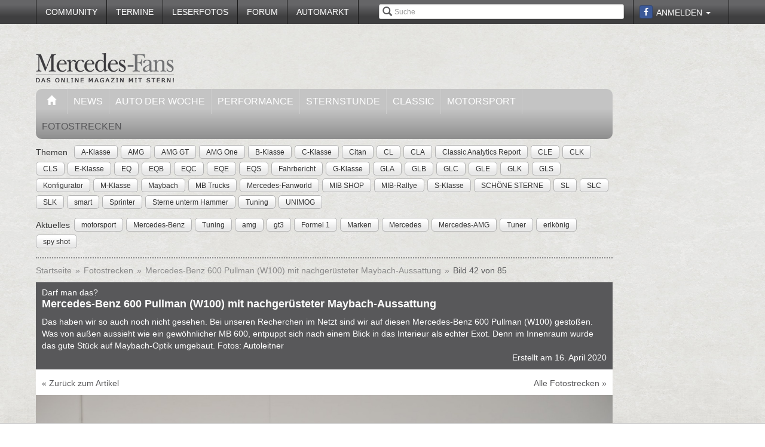

--- FILE ---
content_type: text/html; charset=utf-8
request_url: https://www.mercedes-fans.de/fotostrecke/darf-man-das-mercedes-benz-600-pullman-w100-mit-nachgeruesteter-maybach-aussattung.5794.42.html
body_size: 10202
content:


<!DOCTYPE html>
<head prefix="og: http://ogp.me/ns# fb: http://ogp.me/ns/fb# article: http://ogp.me/ns/article# video: http://ogp.me/ns/video#">
  <meta charset="utf-8">
  <meta http-equiv="X-UA-Compatible" content="IE=edge,chrome=1">
  <meta name="viewport" content="width=device-width, initial-scale=1">
  <meta name="google-site-verification" content="i1Rg1yM9gMYCGMrBmAKKbN1L3vRj1soNRnCgxkvoBEQ" />

  <meta http-equiv="Content-Type" content="text/html; charset=utf-8" />
  <meta name="title" content="Darf man das?: Mercedes-Benz 600 Pullman (W100) mit nachgerüsteter Maybach-Aussattung - Fotostrecke" />
<meta name="description" content="Online Mercedes-Magazin mit Fahrberichten, Tests, Insider-News, Tuning, Klassik, Youngtimern und Community! Optimale Info für Mercedes-Fans" />
<meta name="keywords" content="auto, offroad, suv" />
<meta name="language" content="de" />
<meta name="robots" content="index, follow, noodp" />
  <meta property="og:title" content="Darf man das?: Mercedes-Benz 600 Pullman (W100) mit nachgerüsteter Maybach-Aussattung - Fotostrecke"/>
<meta property="og:type" content="article" />
<meta property="og:description" content="Mercedes-Benz 600 Pullman (W100) mit nachgerüsteter Maybach-Aussattung"/>
<meta property="og:image" content="https://www.mercedes-fans.de/thumbs/gal/46/81/18/i_normal/darf-man-das-mercedes-benz-600-pullman-w100-mit-nachgeruesteter-maybach-aussattung-188146.jpg"/>
<meta property="og:url" content="https://www.mercedes-fans.de/fotostrecke/darf-man-das-mercedes-benz-600-pullman-w100-mit-nachgeruesteter-maybach-aussattung.5794.42.html"/>
<meta property="fb:app_id" content="1007098695974137"/>

    <title>
                      Darf man das?: Mercedes-Benz 600 Pullman (W100) mit nachgerüsteter Maybach-Aussattung - Fotostrecke -
            Mercedes-Fans - Das Magazin für Mercedes-Benz-Enthusiasten      </title>

  <link rel="shortcut icon" href="/images/favicon.ico" />

  <link rel="apple-touch-icon" sizes="57x57" href="/images/apple-touch-icon-57x57.png">
  <link rel="apple-touch-icon" sizes="60x60" href="/images/apple-touch-icon-60x60.png">
  <link rel="apple-touch-icon" sizes="72x72" href="/images/apple-touch-icon-72x72.png">
  <link rel="apple-touch-icon" sizes="76x76" href="/images/apple-touch-icon-76x76.png">
  <link rel="apple-touch-icon" sizes="114x114" href="/images/apple-touch-icon-114x114.png">
  <link rel="apple-touch-icon" sizes="120x120" href="/images/apple-touch-icon-120x120.png">
  <link rel="apple-touch-icon" sizes="144x144" href="/images/apple-touch-icon-144x144.png">
  <link rel="apple-touch-icon" sizes="152x152" href="/images/apple-touch-icon-152x152.png">
  <link rel="apple-touch-icon" sizes="180x180" href="/images/apple-touch-icon-180x180.png">
  <link rel="icon" type="image/png" href="/images/favicon-32x32.png" sizes="32x32">
  <link rel="icon" type="image/png" href="/images/android-chrome-192x192.png" sizes="192x192">
  <link rel="icon" type="image/png" href="/images/favicon-96x96.png" sizes="96x96">
  <link rel="icon" type="image/png" href="/images/favicon-16x16.png" sizes="16x16">
  <link rel="manifest" href="/images/manifest.json">
  <meta name="msapplication-TileColor" content="#da532c">
  <meta name="msapplication-TileImage" content="/images/mstile-144x144.png">
  <meta name="theme-color" content="#ffffff">

  <link rel="stylesheet" type="text/css" media="screen" href="/bdEmagsFrontendPlugin/css/jquery-ui.css" />
<link rel="stylesheet" type="text/css" media="screen" href="/css/nivo-slider/themes/default/default.css" />
<link rel="stylesheet" type="text/css" media="screen" href="/css/nivo-slider/nivo-slider.css" />
<link rel="stylesheet" type="text/css" media="screen" href="/css/nivo-slider/nivo-style.css" />
<link rel="stylesheet" type="text/css" media="screen" href="/bdEmagsFrontendPlugin/css/dropzonejs/basic.css" />
<link rel="stylesheet" type="text/css" media="screen" href="/bdEmagsFrontendPlugin/css/dropzonejs/dropzone.css" />
<link rel="stylesheet" type="text/css" media="screen" href="/bdEmagsFrontendPlugin/css/calendar.css" />
<link rel="stylesheet" type="text/css" media="screen" href="/bdEmagsFrontendPlugin/css/bootstrap.css" />
<link rel="stylesheet" type="text/css" media="screen" href="/bdEmagsFrontendPlugin/css/bootstrap-lightbox-0.5/build/bootstrap-lightbox.css" />
<link rel="stylesheet" type="text/css" media="screen" href="/sfSocialButtonsPlugin/css/bootstrap-social.css" />
<link rel="stylesheet" type="text/css" media="screen" href="/bdEmagsFrontendPlugin/css/font-awesome.min.css" />
<link rel="stylesheet" type="text/css" media="screen" href="/css/style.css?0026" />
  <script type="text/javascript" src="/bdEmagsFrontendPlugin/js/jquery-1.8.3.min.js"></script>
<script type="text/javascript" src="/bdEmagsFrontendPlugin/js/jquery-ui-1.10.1.js"></script>
<script type="text/javascript" src="/bdEmagsFrontendPlugin/js/bootstrap.js"></script>
<script type="text/javascript" src="/bdEmagsFrontendPlugin/js/bootstrap-lightbox-0.5/build/bootstrap-lightbox.js"></script>
<script type="text/javascript" src="/bdEmagsFrontendPlugin/js/bootstrap/bootstrap.js"></script>
<script type="text/javascript" src="/bdEmagsFrontendPlugin/js/bootstrap/dropdown.js"></script>
<script type="text/javascript" src="/bdEmagsFrontendPlugin/js/bootstrap/modal.js"></script>
<script type="text/javascript" src="/bdEmagsFrontendPlugin/js/modernizr.js"></script>
<script type="text/javascript" src="/bdEmagsFrontendPlugin/js/main.js?0007"></script>
<script type="text/javascript" src="https://www.google.com/recaptcha/api.js"></script>

  
        <script type="text/javascript" src="https://tags.refinery89.com/mercedesfansde.js" async></script>
  
      <script type="text/javascript">
        window._taboola = window._taboola || [];
        _taboola.push({article:'auto'});
        !function (e, f, u, i) {
            if (!document.getElementById(i)){
                e.async = 1;
                e.src = u;
                e.id [4] = i;
                f.parentNode.insertBefore(e, f);
            }
        }(document.createElement('script'),
            document.getElementsByTagName('script')[0],
            '//cdn.taboola.com/libtrc/mercedesfans/loader.js',
            'tb_loader_script');
        if(window.performance && typeof window.performance.mark == 'function')
        {window.performance.mark('tbl_ic');}
    </script>
  
  <script src="https://cloud.ccm19.de/app.js?apiKey=dda9b7e890168e8ade089dcfa3a0259a2753af5e32a8761a&domain=6582fafab320ebf0dd025172" referrerpolicy="origin"></script>
</head>

<body data-spy="scroll" data-target="#nav-scrollspy">
<div class="relative">
  <div class="container relative visible-lg">
    <div class="ad sky">
  <script>//<![CDATA[
    var zone = "sky";

    switch (true) {
      case (zone == 'sky' && windowWidth <= 1200): break;
      case (zone == 'sky_exclusive' && windowWidth <= 1200): break;
      case (zone == 'leaderboard' && windowWidth <= 1200): break;
      case (zone == 'fullsize_m' && windowWidth > 1200): break;

      default:
        var m3_u = 'https://ads.e-mags-media.de/www/delivery/ajs.php';
        var m3_r = Math.floor(Math.random() * 99999999999);

        if (!document.MAX_used) document.MAX_used = ',';
        document.write("<scr" + "ipt type='text/javascript' src='" + m3_u);
        document.write("?zoneid=300102");
        document.write('&amp;cb=' + m3_r);
        if (document.MAX_used != ',') document.write("&amp;exclude=" + document.MAX_used);
        document.write("&amp;loc=" + escape(window.location));
        if (document.referrer) document.write("&amp;referer=" + escape(document.referrer));
        if (document.context) document.write("&context=" + escape(document.context));
        if (document.mmm_fo) document.write("&amp;mmm_fo=1");
        document.write("'><\/scr" + "ipt>");
    }
    //]]>
  </script>
</div>    <div class="ad sky_exclusive">
  <script>//<![CDATA[
    var zone = "sky_exclusive";

    switch (true) {
      case (zone == 'sky' && windowWidth <= 1200): break;
      case (zone == 'sky_exclusive' && windowWidth <= 1200): break;
      case (zone == 'leaderboard' && windowWidth <= 1200): break;
      case (zone == 'fullsize_m' && windowWidth > 1200): break;

      default:
        var m3_u = 'https://ads.e-mags-media.de/www/delivery/ajs.php';
        var m3_r = Math.floor(Math.random() * 99999999999);

        if (!document.MAX_used) document.MAX_used = ',';
        document.write("<scr" + "ipt type='text/javascript' src='" + m3_u);
        document.write("?zoneid=300715");
        document.write('&amp;cb=' + m3_r);
        if (document.MAX_used != ',') document.write("&amp;exclude=" + document.MAX_used);
        document.write("&amp;loc=" + escape(window.location));
        if (document.referrer) document.write("&amp;referer=" + escape(document.referrer));
        if (document.context) document.write("&context=" + escape(document.context));
        if (document.mmm_fo) document.write("&amp;mmm_fo=1");
        document.write("'><\/scr" + "ipt>");
    }
    //]]>
  </script>
</div>  </div>
  <header>
    
<div class="navbar-fixed-top gradient-orange">
  <div class="container">
    <!-- START: Mobile Navigation -->
    <div id="xs-nav" class="visible-xs">
      <div class="navbar-header">
        <div class="pull-left">
          <a href="/"><img id="logo" alt="Crossmax" class="img-responsive" src="/images/www/logo_mobile.png" /></a>        </div>

        <button type="button" class="navbar-toggle" data-toggle="collapse" data-target="#mobile-nav">
          <span class="icon-bar"></span>
          <span class="icon-bar"></span>
          <span class="icon-bar"></span>
        </button>

        <button type="button" class="navbar-toggle" data-toggle="collapse" data-target="#mobile-user">
          <span class="glyphicon glyphicon-user font-color-white"></span>
        </button>
      </div>

      <div class="collapse navbar-collapse" id="mobile-user">
        <div id="xs-user" class="margin-std-bottom">
          <h6><i class="glyphicon glyphicon-user"></i> User</h6>
                      <form id="loginForm" action="/guard/login" method="post">
    <fieldset>
        <div class="form-group">
            <input type="text" class="form-control" id="signin_username" name="signin[username]" placeholder="Username">
        </div>
        <div class="form-group">
            <input type="password" class="form-control" id="signin_password" name="signin[password]" placeholder="Password">
        </div>
        <input type="hidden" id="signin_remember" name="signin[remember]" value="1">
        <button class="btn btn-block black" value="Sign in" type="submit">Login</button>
    </fieldset>
</form>            <a href="https://www.facebook.com/dialog/oauth?client_id=1007098695974137&amp;redirect_uri=https%3A%2F%2Fwww.mercedes-fans.de%2Ffb-connect%2Fsignin&amp;state=922d650bae7a54cb9d89ef8ef57f6d03&amp;sdk=php-sdk-3.2.3&amp;scope=public_profile%2Cemail" class="btn btn-block btn-social btn-facebook">
  <i class="fa fa-facebook"></i> <span class="fb_button_text">Login via Facebook</span>
</a>
                  </div>
      </div>

      <div class="collapse navbar-collapse" id="mobile-nav">
        <div id="xs-links">
          <h6><i class="glyphicon glyphicon-th-list"></i> Navigation</h6>
          <ul class="nav" id="mobile_nav">
              <li ><a href="/">Startseite</a></li>
                  <li ><a href="/magazin/news">News</a></li>
                  <li ><a href="/magazin/auto-der-woche">Auto der Woche</a></li>
                  <li ><a href="/magazin/performance">Performance</a></li>
                  <li ><a href="/magazin/sternstunde">Sternstunde</a></li>
                  <li ><a href="/magazin/classic">Classic</a></li>
                  <li ><a href="/magazin/motorsport">Motorsport</a></li>
                  <li ><a href="/community">Community</a></li>
                  <li ><a href="/termine">Termine</a></li>
                  <li ><a href="/leserfotos">Leserfotos</a></li>
                  <li ><a href="/forum">Forum</a></li>
                  <li ><a href="/automarkt">Automarkt</a></li>
        </ul>
        </div>
        <div id="xs-search">
          <h6><i class="glyphicon glyphicon-search"></i> Suche</h6>
          <form id="search" class="" action="/suche" method="post">
          <input class="form-control input-sm" placeholder="Suche" type="text" name="global_q" value="" id="global_q" />  </form>

<!--<form class="navbar-search pull-right" action="" method="post">
    <input type="text" class="input-small search-query search-query-cust" id="search" placeholder=""  data-provide="typeahead">
</form>-->        </div>
      </div>

    </div>
    <!-- END: Mobile Navigation -->

    <div class="top-navbar hidden-xs row">
      <div class="col-md-12">
        <div id="top-nav-menu" class="nav-col">
          <ul class="nav" id="static_nav">
              <li ><a href="/community">Community</a></li>
                  <li ><a href="/termine">Termine</a></li>
                  <li ><a href="/leserfotos">Leserfotos</a></li>
                  <li ><a href="/forum">Forum</a></li>
                  <li ><a href="/automarkt">Automarkt</a></li>
        </ul>
        </div>

        <div id="top-nav-login" class="nav-col pull-right">
          <ul>
                          <li>
                  <a href="https://www.facebook.com/dialog/oauth?client_id=1007098695974137&amp;redirect_uri=https%3A%2F%2Fwww.mercedes-fans.de%2Ffb-connect%2Fsignin&amp;state=922d650bae7a54cb9d89ef8ef57f6d03&amp;sdk=php-sdk-3.2.3&amp;scope=public_profile%2Cemail" class="btn btn-xs btn-social-icon btn-facebook">
    <i class="fa fa-facebook"></i>
  </a>
              </li>
              <li class="dropdown">
                <a data-toggle="dropdown" href="#">Anmelden <span class="caret"></span></a>
                <ul class="dropdown-menu dropdown-menu-right dropdown login-box">
                  <li>
                    <form id="loginForm" action="/guard/login" method="post">
    <fieldset>
        <div class="form-group">
            <input type="text" class="form-control" id="signin_username" name="signin[username]" placeholder="Username">
        </div>
        <div class="form-group">
            <input type="password" class="form-control" id="signin_password" name="signin[password]" placeholder="Password">
        </div>
        <input type="hidden" id="signin_remember" name="signin[remember]" value="1">
        <button class="btn btn-block black" value="Sign in" type="submit">Login</button>
    </fieldset>
</form>                    <a href="/community">Registrieren</a>                    <a
                      href="/community/forgot_password">Passwort vergessen?</a>
                  </li>
                </ul>
              </li>
                      </ul>
        </div>

        <div id="top-nav-search" class="nav-col pull-right hidden-xs hidden-sm">
          <i class="glyphicon glyphicon-search"></i>
          <form id="search" class="" action="/suche" method="post">
          <input class="form-control input-sm" placeholder="Suche" type="text" name="global_q" value="" id="global_q" />  </form>

<!--<form class="navbar-search pull-right" action="" method="post">
    <input type="text" class="input-small search-query search-query-cust" id="search" placeholder=""  data-provide="typeahead">
</form>-->        </div>

        <div id="partner-ad" class="pull-right hidden-xs hidden-sm">
                  </div>

      </div>
    </div>
  </div>
</div>

<div class="container">
  <div class="row margin-to-topnav margin-std">
    <div class="col-md-12 col-lg-10">
      <div class="row">
        <div id="col-logo">
          <a href="/"><img id="logo" alt="Crossmax" class="hidden-xs img-responsive" src="/images/www/logo.png" /></a>        </div>
        <div id="header-ad-leader" class="pull-right visible-lg margin-std-top">
          <div class="ad leaderboard">
  <script>//<![CDATA[
    var zone = "leaderboard";

    switch (true) {
      case (zone == 'sky' && windowWidth <= 1200): break;
      case (zone == 'sky_exclusive' && windowWidth <= 1200): break;
      case (zone == 'leaderboard' && windowWidth <= 1200): break;
      case (zone == 'fullsize_m' && windowWidth > 1200): break;

      default:
        var m3_u = 'https://ads.e-mags-media.de/www/delivery/ajs.php';
        var m3_r = Math.floor(Math.random() * 99999999999);

        if (!document.MAX_used) document.MAX_used = ',';
        document.write("<scr" + "ipt type='text/javascript' src='" + m3_u);
        document.write("?zoneid=300113");
        document.write('&amp;cb=' + m3_r);
        if (document.MAX_used != ',') document.write("&amp;exclude=" + document.MAX_used);
        document.write("&amp;loc=" + escape(window.location));
        if (document.referrer) document.write("&amp;referer=" + escape(document.referrer));
        if (document.context) document.write("&context=" + escape(document.context));
        if (document.mmm_fo) document.write("&amp;mmm_fo=1");
        document.write("'><\/scr" + "ipt>");
    }
    //]]>
  </script>
</div>        </div>
        <div class="pull-right hidden-lg margin-std-top">
          <div class="ad fullsize_m">
  <script>//<![CDATA[
    var zone = "fullsize_m";

    switch (true) {
      case (zone == 'sky' && windowWidth <= 1200): break;
      case (zone == 'sky_exclusive' && windowWidth <= 1200): break;
      case (zone == 'leaderboard' && windowWidth <= 1200): break;
      case (zone == 'fullsize_m' && windowWidth > 1200): break;

      default:
        var m3_u = 'https://ads.e-mags-media.de/www/delivery/ajs.php';
        var m3_r = Math.floor(Math.random() * 99999999999);

        if (!document.MAX_used) document.MAX_used = ',';
        document.write("<scr" + "ipt type='text/javascript' src='" + m3_u);
        document.write("?zoneid=300105");
        document.write('&amp;cb=' + m3_r);
        if (document.MAX_used != ',') document.write("&amp;exclude=" + document.MAX_used);
        document.write("&amp;loc=" + escape(window.location));
        if (document.referrer) document.write("&amp;referer=" + escape(document.referrer));
        if (document.context) document.write("&context=" + escape(document.context));
        if (document.mmm_fo) document.write("&amp;mmm_fo=1");
        document.write("'><\/scr" + "ipt>");
    }
    //]]>
  </script>
</div>        </div>
      </div>

      <div class="row margin-std hidden-xs">
        <div class="mainbar col-md-12">
          <ul class="nav" id="main_nav">
              <li ><a href="/"><i class="glyphicon glyphicon-home"></i></a></li>
                  <li ><a href="/magazin/news">News</a></li>
                  <li ><a href="/magazin/auto-der-woche">Auto der Woche</a></li>
                  <li ><a href="/magazin/performance">Performance</a></li>
                  <li ><a href="/magazin/sternstunde">Sternstunde</a></li>
                  <li ><a href="/magazin/classic">Classic</a></li>
                  <li ><a href="/magazin/motorsport">Motorsport</a></li>
                  <li class='active'><a href="/fotostrecken">Fotostrecken</a></li>
        </ul>
        </div>
      </div>
      <div class="row margin-std-top hidden-xs tag-bar">
        <div class="col-md-12">
          <div>
    <span class="tag-lable">Themen</span>
    <ul class="tag-list">
                                                    <li class="tag-button"><a href="/thema/A-Klasse" class="btn btn-mini tag">A-Klasse</a></li>
                                            <li class="tag-button"><a href="/thema/AMG" class="btn btn-mini tag">AMG</a></li>
                                            <li class="tag-button"><a href="/thema/AMG+GT" class="btn btn-mini tag">AMG GT</a></li>
                                            <li class="tag-button"><a href="/thema/AMG+One" class="btn btn-mini tag">AMG One</a></li>
                                            <li class="tag-button"><a href="/thema/B-Klasse" class="btn btn-mini tag">B-Klasse</a></li>
                                                    <li class="tag-button visible-md visible-lg"><a href="/thema/C-Klasse" class="btn btn-mini tag">C-Klasse</a></li>
                                            <li class="tag-button visible-md visible-lg"><a href="/thema/Citan" class="btn btn-mini tag">Citan</a></li>
                                            <li class="tag-button visible-md visible-lg"><a href="/thema/CL" class="btn btn-mini tag">CL</a></li>
                                            <li class="tag-button visible-md visible-lg"><a href="/thema/CLA" class="btn btn-mini tag">CLA</a></li>
                                            <li class="tag-button visible-md visible-lg"><a href="/thema/Classic+Analytics+Report" class="btn btn-mini tag">Classic Analytics Report</a></li>
                                            <li class="tag-button visible-md visible-lg"><a href="/thema/CLE" class="btn btn-mini tag">CLE</a></li>
                                            <li class="tag-button visible-md visible-lg"><a href="/thema/CLK" class="btn btn-mini tag">CLK</a></li>
                                            <li class="tag-button visible-md visible-lg"><a href="/thema/CLS" class="btn btn-mini tag">CLS</a></li>
                                            <li class="tag-button visible-md visible-lg"><a href="/thema/E-Klasse" class="btn btn-mini tag">E-Klasse</a></li>
                                            <li class="tag-button visible-md visible-lg"><a href="/thema/EQ" class="btn btn-mini tag">EQ</a></li>
                                            <li class="tag-button visible-md visible-lg"><a href="/thema/EQB" class="btn btn-mini tag">EQB</a></li>
                                            <li class="tag-button visible-md visible-lg"><a href="/thema/EQC" class="btn btn-mini tag">EQC</a></li>
                                            <li class="tag-button visible-md visible-lg"><a href="/thema/EQE" class="btn btn-mini tag">EQE</a></li>
                                            <li class="tag-button visible-md visible-lg"><a href="/thema/EQS" class="btn btn-mini tag">EQS</a></li>
                                            <li class="tag-button visible-md visible-lg"><a href="/thema/Fahrbericht" class="btn btn-mini tag">Fahrbericht</a></li>
                                            <li class="tag-button visible-md visible-lg"><a href="/thema/G-Klasse" class="btn btn-mini tag">G-Klasse</a></li>
                                            <li class="tag-button visible-md visible-lg"><a href="/thema/GLA" class="btn btn-mini tag">GLA</a></li>
                                            <li class="tag-button visible-md visible-lg"><a href="/thema/GLB" class="btn btn-mini tag">GLB</a></li>
                                            <li class="tag-button visible-md visible-lg"><a href="/thema/GLC" class="btn btn-mini tag">GLC</a></li>
                                            <li class="tag-button visible-md visible-lg"><a href="/thema/GLE" class="btn btn-mini tag">GLE</a></li>
                                            <li class="tag-button visible-md visible-lg"><a href="/thema/GLK" class="btn btn-mini tag">GLK</a></li>
                                            <li class="tag-button visible-md visible-lg"><a href="/thema/GLS" class="btn btn-mini tag">GLS</a></li>
                                            <li class="tag-button visible-md visible-lg"><a href="/thema/Konfigurator" class="btn btn-mini tag">Konfigurator</a></li>
                                            <li class="tag-button visible-md visible-lg"><a href="/thema/M-Klasse" class="btn btn-mini tag">M-Klasse</a></li>
                                            <li class="tag-button visible-md visible-lg"><a href="/thema/Maybach" class="btn btn-mini tag">Maybach</a></li>
                                            <li class="tag-button visible-md visible-lg"><a href="/thema/MB+Trucks" class="btn btn-mini tag">MB Trucks</a></li>
                                            <li class="tag-button visible-md visible-lg"><a href="/thema/Mercedes-Fanworld" class="btn btn-mini tag">Mercedes-Fanworld</a></li>
                                            <li class="tag-button visible-md visible-lg"><a href="/thema/MIB+SHOP" class="btn btn-mini tag">MIB SHOP</a></li>
                                            <li class="tag-button visible-md visible-lg"><a href="/thema/MIB-Rallye" class="btn btn-mini tag">MIB-Rallye</a></li>
                                            <li class="tag-button visible-md visible-lg"><a href="/thema/S-Klasse" class="btn btn-mini tag">S-Klasse</a></li>
                                            <li class="tag-button visible-md visible-lg"><a href="/thema/SCH%C3%96NE+STERNE" class="btn btn-mini tag">SCHÖNE STERNE</a></li>
                                            <li class="tag-button visible-md visible-lg"><a href="/thema/SL" class="btn btn-mini tag">SL</a></li>
                                            <li class="tag-button visible-md visible-lg"><a href="/thema/SLC" class="btn btn-mini tag">SLC</a></li>
                                            <li class="tag-button visible-md visible-lg"><a href="/thema/SLK" class="btn btn-mini tag">SLK</a></li>
                                            <li class="tag-button visible-md visible-lg"><a href="/thema/smart" class="btn btn-mini tag">smart</a></li>
                                            <li class="tag-button visible-md visible-lg"><a href="/thema/Sprinter" class="btn btn-mini tag">Sprinter</a></li>
                                            <li class="tag-button visible-md visible-lg"><a href="/thema/Sterne+unterm+Hammer" class="btn btn-mini tag">Sterne unterm Hammer</a></li>
                                            <li class="tag-button visible-md visible-lg"><a href="/thema/Tuning" class="btn btn-mini tag">Tuning</a></li>
                                            <li class="tag-button visible-md visible-lg"><a href="/thema/UNIMOG" class="btn btn-mini tag">UNIMOG</a></li>
                        </ul>
</div>        </div>
        <div class="col-md-12 margin-std">
          <div class="span12">
    <span class="tag-lable">Aktuelles</span>
    <ul class="tag-list">
                                <li class="tag-button"><a href="/thema/motorsport" class="btn btn-mini tag">motorsport</a></li>
                                            <li class="tag-button"><a href="/thema/Mercedes-Benz" class="btn btn-mini tag">Mercedes-Benz</a></li>
                                            <li class="tag-button"><a href="/thema/Tuning" class="btn btn-mini tag">Tuning</a></li>
                                            <li class="tag-button"><a href="/thema/amg" class="btn btn-mini tag">amg</a></li>
                                            <li class="tag-button"><a href="/thema/gt3" class="btn btn-mini tag">gt3</a></li>
                                            <li class="tag-button"><a href="/thema/Formel+1" class="btn btn-mini tag">Formel 1</a></li>
                                            <li class="tag-button"><a href="/thema/Marken" class="btn btn-mini tag">Marken</a></li>
                                                    <li class="tag-button visible-desktop"><a href="/thema/Mercedes" class="btn btn-mini tag">Mercedes</a></li>
                                            <li class="tag-button visible-desktop"><a href="/thema/Mercedes-AMG" class="btn btn-mini tag">Mercedes-AMG</a></li>
                                            <li class="tag-button visible-desktop"><a href="/thema/Tuner" class="btn btn-mini tag">Tuner</a></li>
                                            <li class="tag-button visible-desktop"><a href="/thema/erlk%C3%B6nig" class="btn btn-mini tag">erlkönig</a></li>
                                            <li class="tag-button visible-desktop"><a href="/thema/spy+shot" class="btn btn-mini tag">spy shot</a></li>
                        </ul>
</div>          <!--Limit for shown tag defined in app.yml-->
        </div>
        <div class="col-md-12 hidden-xs">
          <div class="divider"></div>
        </div>
      </div>
    </div>
  </div>
</div>  </header>

  <main class="container">
    <div class="row">
      <div class="col-md-12 col-lg-10 com-bar">
        <ol class="breadcrumb margin-std-bottom hidden-xs">
    <!--<li class="breadcrumb-desc">Sie befinden sich hier:</li>-->
    
      <li>
  
      <a href="/">Startseite</a>    </li>

      <li>
  
      <a href="/fotostrecken">Fotostrecken</a>    </li>

      <li>
  
      <a href="/fotostrecke/darf-man-das-mercedes-benz-600-pullman-w100-mit-nachgeruesteter-maybach-aussattung.5794.1.html">Mercedes-Benz 600 Pullman (W100) mit nachgerüsteter Maybach-Aussattung</a>    </li>

      <li class="active">
  
      Bild 42 von 85    </li>
</ol>
        
        
<div class="image-galerie-detail">
  <div class="row">
    <div class="col-sm-12">
      <header class="clearfix">
        <div class="pull-right margin-std-bottom"><!-- Go to www.addthis.com/dashboard to customize your tools -->
<div class="addthis_toolbox addthis_default_style addthis_32x32_style">
  <a class="addthis_counter_facebook"></a>
  <a class="addthis_button_twitter"></a>
  <a class="addthis_button_google_plusone_share"></a>
  <a class="addthis_button_compact"></a>
</div></div>
        <h3>Darf man das?</h3>
        <h4>Mercedes-Benz 600 Pullman (W100) mit nachgerüsteter Maybach-Aussattung</h4>
                    <p>Das haben wir so auch noch nicht gesehen. Bei unseren Recherchen im Netzt sind wir auf diesen Mercedes-Benz 600 Pullman (W100) gestoßen. Was von außen aussieht wie ein gewöhnlicher MB 600, entpuppt sich nach einem Blick in das Interieur als echter Exot. Denn im Innenraum wurde das gute Stück auf Maybach-Optik umgebaut. Fotos: Autoleitner</p>                <div class="visible-xs">
          (Bild 42 von 85)
        </div>

        <div class="text-right">Erstellt am 16. April 2020</div>
      </header>

            <div class="bg-white padding-std">
        <a href="https://www.mercedes-fans.de/magazin/classic/darf-man-das-mercedes-benz-600-pullman-w100-mit-nachgeruesteter-maybach-aussattung.15771">&laquo; Zurück zum Artikel</a>
        <a href="/fotostrecken" class="pull-right hidden-xs">Alle Fotostrecken &raquo;</a>
      </div>
      
    </div>
  </div>


  <div class="row viewer relative">
    <div class="col-xs-12">
      <div class="bg-dark">
        <img class="img-responsive center-block" src="/thumbs/gal/46/81/18/i_full/darf-man-das-mercedes-benz-600-pullman-w100-mit-nachgeruesteter-maybach-aussattung-188146.jpg"/>

        <a href="/fotostrecke/darf-man-das-mercedes-benz-600-pullman-w100-mit-nachgeruesteter-maybach-aussattung.5794.41.html" class="control left">
          <span class="glyphicon glyphicon-chevron-left"></span>
        </a>
        <a href="/fotostrecke/darf-man-das-mercedes-benz-600-pullman-w100-mit-nachgeruesteter-maybach-aussattung.5794.43.html" class="control right">
          <span class="glyphicon glyphicon-chevron-right"></span>
        </a>

              </div>

    </div>
  </div>

  <div class="row">
    <div class="col-xs-12">
      <div id="carousel-image-galerie-detail" class="carousel slide">
        <!-- Wrapper for slides -->
        <div class="carousel-inner">
          
          <div class="item row ">
            <div class="col-xs-1"></div>
                      
            <div class="col-xs-2 preview-thumbnail">
              <h6 class="hidden-xs">#01</h6>
              <a id="image-1" class="" href="/fotostrecke/darf-man-das-mercedes-benz-600-pullman-w100-mit-nachgeruesteter-maybach-aussattung.5794.1.html">
                <img src="/thumbs/gal/72/80/18/i_gallery/darf-man-das-mercedes-benz-600-pullman-w100-mit-nachgeruesteter-maybach-aussattung-188072.jpg" class="img-responsive" alt="" />
              </a>
            </div>

                                
            <div class="col-xs-2 preview-thumbnail">
              <h6 class="hidden-xs">#02</h6>
              <a id="image-2" class="" href="/fotostrecke/darf-man-das-mercedes-benz-600-pullman-w100-mit-nachgeruesteter-maybach-aussattung.5794.2.html">
                <img src="/thumbs/gal/29/81/18/i_gallery/darf-man-das-mercedes-benz-600-pullman-w100-mit-nachgeruesteter-maybach-aussattung-188129.jpg" class="img-responsive" alt="" />
              </a>
            </div>

                                
            <div class="col-xs-2 preview-thumbnail">
              <h6 class="hidden-xs">#03</h6>
              <a id="image-3" class="" href="/fotostrecke/darf-man-das-mercedes-benz-600-pullman-w100-mit-nachgeruesteter-maybach-aussattung.5794.3.html">
                <img src="/thumbs/gal/47/81/18/i_gallery/darf-man-das-mercedes-benz-600-pullman-w100-mit-nachgeruesteter-maybach-aussattung-188147.jpg" class="img-responsive" alt="" />
              </a>
            </div>

                                
            <div class="col-xs-2 preview-thumbnail">
              <h6 class="hidden-xs">#04</h6>
              <a id="image-4" class="" href="/fotostrecke/darf-man-das-mercedes-benz-600-pullman-w100-mit-nachgeruesteter-maybach-aussattung.5794.4.html">
                <img src="/thumbs/gal/99/80/18/i_gallery/darf-man-das-mercedes-benz-600-pullman-w100-mit-nachgeruesteter-maybach-aussattung-188099.jpg" class="img-responsive" alt="" />
              </a>
            </div>

                                
            <div class="col-xs-2 preview-thumbnail">
              <h6 class="hidden-xs">#05</h6>
              <a id="image-5" class="" href="/fotostrecke/darf-man-das-mercedes-benz-600-pullman-w100-mit-nachgeruesteter-maybach-aussattung.5794.5.html">
                <img src="/thumbs/gal/91/80/18/i_gallery/darf-man-das-mercedes-benz-600-pullman-w100-mit-nachgeruesteter-maybach-aussattung-188091.jpg" class="img-responsive" alt="" />
              </a>
            </div>

                                                          </div>
              <div class="item row ">
                <div class="col-xs-1"></div>
            
            <div class="col-xs-2 preview-thumbnail">
              <h6 class="hidden-xs">#06</h6>
              <a id="image-6" class="" href="/fotostrecke/darf-man-das-mercedes-benz-600-pullman-w100-mit-nachgeruesteter-maybach-aussattung.5794.6.html">
                <img src="/thumbs/gal/19/81/18/i_gallery/darf-man-das-mercedes-benz-600-pullman-w100-mit-nachgeruesteter-maybach-aussattung-188119.jpg" class="img-responsive" alt="" />
              </a>
            </div>

                                
            <div class="col-xs-2 preview-thumbnail">
              <h6 class="hidden-xs">#07</h6>
              <a id="image-7" class="" href="/fotostrecke/darf-man-das-mercedes-benz-600-pullman-w100-mit-nachgeruesteter-maybach-aussattung.5794.7.html">
                <img src="/thumbs/gal/73/80/18/i_gallery/darf-man-das-mercedes-benz-600-pullman-w100-mit-nachgeruesteter-maybach-aussattung-188073.jpg" class="img-responsive" alt="" />
              </a>
            </div>

                                
            <div class="col-xs-2 preview-thumbnail">
              <h6 class="hidden-xs">#08</h6>
              <a id="image-8" class="" href="/fotostrecke/darf-man-das-mercedes-benz-600-pullman-w100-mit-nachgeruesteter-maybach-aussattung.5794.8.html">
                <img src="/thumbs/gal/88/80/18/i_gallery/darf-man-das-mercedes-benz-600-pullman-w100-mit-nachgeruesteter-maybach-aussattung-188088.jpg" class="img-responsive" alt="" />
              </a>
            </div>

                                
            <div class="col-xs-2 preview-thumbnail">
              <h6 class="hidden-xs">#09</h6>
              <a id="image-9" class="" href="/fotostrecke/darf-man-das-mercedes-benz-600-pullman-w100-mit-nachgeruesteter-maybach-aussattung.5794.9.html">
                <img src="/thumbs/gal/37/81/18/i_gallery/darf-man-das-mercedes-benz-600-pullman-w100-mit-nachgeruesteter-maybach-aussattung-188137.jpg" class="img-responsive" alt="" />
              </a>
            </div>

                                
            <div class="col-xs-2 preview-thumbnail">
              <h6 class="hidden-xs">#10</h6>
              <a id="image-10" class="" href="/fotostrecke/darf-man-das-mercedes-benz-600-pullman-w100-mit-nachgeruesteter-maybach-aussattung.5794.10.html">
                <img src="/thumbs/gal/69/80/18/i_gallery/darf-man-das-mercedes-benz-600-pullman-w100-mit-nachgeruesteter-maybach-aussattung-188069.jpg" class="img-responsive" alt="" />
              </a>
            </div>

                                                          </div>
              <div class="item row ">
                <div class="col-xs-1"></div>
            
            <div class="col-xs-2 preview-thumbnail">
              <h6 class="hidden-xs">#11</h6>
              <a id="image-11" class="" href="/fotostrecke/darf-man-das-mercedes-benz-600-pullman-w100-mit-nachgeruesteter-maybach-aussattung.5794.11.html">
                <img src="/thumbs/gal/11/81/18/i_gallery/darf-man-das-mercedes-benz-600-pullman-w100-mit-nachgeruesteter-maybach-aussattung-188111.jpg" class="img-responsive" alt="" />
              </a>
            </div>

                                
            <div class="col-xs-2 preview-thumbnail">
              <h6 class="hidden-xs">#12</h6>
              <a id="image-12" class="" href="/fotostrecke/darf-man-das-mercedes-benz-600-pullman-w100-mit-nachgeruesteter-maybach-aussattung.5794.12.html">
                <img src="/thumbs/gal/75/80/18/i_gallery/darf-man-das-mercedes-benz-600-pullman-w100-mit-nachgeruesteter-maybach-aussattung-188075.jpg" class="img-responsive" alt="" />
              </a>
            </div>

                                
            <div class="col-xs-2 preview-thumbnail">
              <h6 class="hidden-xs">#13</h6>
              <a id="image-13" class="" href="/fotostrecke/darf-man-das-mercedes-benz-600-pullman-w100-mit-nachgeruesteter-maybach-aussattung.5794.13.html">
                <img src="/thumbs/gal/94/80/18/i_gallery/darf-man-das-mercedes-benz-600-pullman-w100-mit-nachgeruesteter-maybach-aussattung-188094.jpg" class="img-responsive" alt="" />
              </a>
            </div>

                                
            <div class="col-xs-2 preview-thumbnail">
              <h6 class="hidden-xs">#14</h6>
              <a id="image-14" class="" href="/fotostrecke/darf-man-das-mercedes-benz-600-pullman-w100-mit-nachgeruesteter-maybach-aussattung.5794.14.html">
                <img src="/thumbs/gal/70/80/18/i_gallery/darf-man-das-mercedes-benz-600-pullman-w100-mit-nachgeruesteter-maybach-aussattung-188070.jpg" class="img-responsive" alt="" />
              </a>
            </div>

                                
            <div class="col-xs-2 preview-thumbnail">
              <h6 class="hidden-xs">#15</h6>
              <a id="image-15" class="" href="/fotostrecke/darf-man-das-mercedes-benz-600-pullman-w100-mit-nachgeruesteter-maybach-aussattung.5794.15.html">
                <img src="/thumbs/gal/80/80/18/i_gallery/darf-man-das-mercedes-benz-600-pullman-w100-mit-nachgeruesteter-maybach-aussattung-188080.jpg" class="img-responsive" alt="" />
              </a>
            </div>

                                                          </div>
              <div class="item row ">
                <div class="col-xs-1"></div>
            
            <div class="col-xs-2 preview-thumbnail">
              <h6 class="hidden-xs">#16</h6>
              <a id="image-16" class="" href="/fotostrecke/darf-man-das-mercedes-benz-600-pullman-w100-mit-nachgeruesteter-maybach-aussattung.5794.16.html">
                <img src="/thumbs/gal/34/81/18/i_gallery/darf-man-das-mercedes-benz-600-pullman-w100-mit-nachgeruesteter-maybach-aussattung-188134.jpg" class="img-responsive" alt="" />
              </a>
            </div>

                                
            <div class="col-xs-2 preview-thumbnail">
              <h6 class="hidden-xs">#17</h6>
              <a id="image-17" class="" href="/fotostrecke/darf-man-das-mercedes-benz-600-pullman-w100-mit-nachgeruesteter-maybach-aussattung.5794.17.html">
                <img src="/thumbs/gal/92/80/18/i_gallery/darf-man-das-mercedes-benz-600-pullman-w100-mit-nachgeruesteter-maybach-aussattung-188092.jpg" class="img-responsive" alt="" />
              </a>
            </div>

                                
            <div class="col-xs-2 preview-thumbnail">
              <h6 class="hidden-xs">#18</h6>
              <a id="image-18" class="" href="/fotostrecke/darf-man-das-mercedes-benz-600-pullman-w100-mit-nachgeruesteter-maybach-aussattung.5794.18.html">
                <img src="/thumbs/gal/76/80/18/i_gallery/darf-man-das-mercedes-benz-600-pullman-w100-mit-nachgeruesteter-maybach-aussattung-188076.jpg" class="img-responsive" alt="" />
              </a>
            </div>

                                
            <div class="col-xs-2 preview-thumbnail">
              <h6 class="hidden-xs">#19</h6>
              <a id="image-19" class="" href="/fotostrecke/darf-man-das-mercedes-benz-600-pullman-w100-mit-nachgeruesteter-maybach-aussattung.5794.19.html">
                <img src="/thumbs/gal/74/80/18/i_gallery/darf-man-das-mercedes-benz-600-pullman-w100-mit-nachgeruesteter-maybach-aussattung-188074.jpg" class="img-responsive" alt="" />
              </a>
            </div>

                                
            <div class="col-xs-2 preview-thumbnail">
              <h6 class="hidden-xs">#20</h6>
              <a id="image-20" class="" href="/fotostrecke/darf-man-das-mercedes-benz-600-pullman-w100-mit-nachgeruesteter-maybach-aussattung.5794.20.html">
                <img src="/thumbs/gal/44/81/18/i_gallery/darf-man-das-mercedes-benz-600-pullman-w100-mit-nachgeruesteter-maybach-aussattung-188144.jpg" class="img-responsive" alt="" />
              </a>
            </div>

                                                          </div>
              <div class="item row ">
                <div class="col-xs-1"></div>
            
            <div class="col-xs-2 preview-thumbnail">
              <h6 class="hidden-xs">#21</h6>
              <a id="image-21" class="" href="/fotostrecke/darf-man-das-mercedes-benz-600-pullman-w100-mit-nachgeruesteter-maybach-aussattung.5794.21.html">
                <img src="/thumbs/gal/77/80/18/i_gallery/darf-man-das-mercedes-benz-600-pullman-w100-mit-nachgeruesteter-maybach-aussattung-188077.jpg" class="img-responsive" alt="" />
              </a>
            </div>

                                
            <div class="col-xs-2 preview-thumbnail">
              <h6 class="hidden-xs">#22</h6>
              <a id="image-22" class="" href="/fotostrecke/darf-man-das-mercedes-benz-600-pullman-w100-mit-nachgeruesteter-maybach-aussattung.5794.22.html">
                <img src="/thumbs/gal/86/80/18/i_gallery/darf-man-das-mercedes-benz-600-pullman-w100-mit-nachgeruesteter-maybach-aussattung-188086.jpg" class="img-responsive" alt="" />
              </a>
            </div>

                                
            <div class="col-xs-2 preview-thumbnail">
              <h6 class="hidden-xs">#23</h6>
              <a id="image-23" class="" href="/fotostrecke/darf-man-das-mercedes-benz-600-pullman-w100-mit-nachgeruesteter-maybach-aussattung.5794.23.html">
                <img src="/thumbs/gal/87/80/18/i_gallery/darf-man-das-mercedes-benz-600-pullman-w100-mit-nachgeruesteter-maybach-aussattung-188087.jpg" class="img-responsive" alt="" />
              </a>
            </div>

                                
            <div class="col-xs-2 preview-thumbnail">
              <h6 class="hidden-xs">#24</h6>
              <a id="image-24" class="" href="/fotostrecke/darf-man-das-mercedes-benz-600-pullman-w100-mit-nachgeruesteter-maybach-aussattung.5794.24.html">
                <img src="/thumbs/gal/27/81/18/i_gallery/darf-man-das-mercedes-benz-600-pullman-w100-mit-nachgeruesteter-maybach-aussattung-188127.jpg" class="img-responsive" alt="" />
              </a>
            </div>

                                
            <div class="col-xs-2 preview-thumbnail">
              <h6 class="hidden-xs">#25</h6>
              <a id="image-25" class="" href="/fotostrecke/darf-man-das-mercedes-benz-600-pullman-w100-mit-nachgeruesteter-maybach-aussattung.5794.25.html">
                <img src="/thumbs/gal/04/81/18/i_gallery/darf-man-das-mercedes-benz-600-pullman-w100-mit-nachgeruesteter-maybach-aussattung-188104.jpg" class="img-responsive" alt="" />
              </a>
            </div>

                                                          </div>
              <div class="item row ">
                <div class="col-xs-1"></div>
            
            <div class="col-xs-2 preview-thumbnail">
              <h6 class="hidden-xs">#26</h6>
              <a id="image-26" class="" href="/fotostrecke/darf-man-das-mercedes-benz-600-pullman-w100-mit-nachgeruesteter-maybach-aussattung.5794.26.html">
                <img src="/thumbs/gal/02/81/18/i_gallery/darf-man-das-mercedes-benz-600-pullman-w100-mit-nachgeruesteter-maybach-aussattung-188102.jpg" class="img-responsive" alt="" />
              </a>
            </div>

                                
            <div class="col-xs-2 preview-thumbnail">
              <h6 class="hidden-xs">#27</h6>
              <a id="image-27" class="" href="/fotostrecke/darf-man-das-mercedes-benz-600-pullman-w100-mit-nachgeruesteter-maybach-aussattung.5794.27.html">
                <img src="/thumbs/gal/97/80/18/i_gallery/darf-man-das-mercedes-benz-600-pullman-w100-mit-nachgeruesteter-maybach-aussattung-188097.jpg" class="img-responsive" alt="" />
              </a>
            </div>

                                
            <div class="col-xs-2 preview-thumbnail">
              <h6 class="hidden-xs">#28</h6>
              <a id="image-28" class="" href="/fotostrecke/darf-man-das-mercedes-benz-600-pullman-w100-mit-nachgeruesteter-maybach-aussattung.5794.28.html">
                <img src="/thumbs/gal/52/81/18/i_gallery/darf-man-das-mercedes-benz-600-pullman-w100-mit-nachgeruesteter-maybach-aussattung-188152.jpg" class="img-responsive" alt="" />
              </a>
            </div>

                                
            <div class="col-xs-2 preview-thumbnail">
              <h6 class="hidden-xs">#29</h6>
              <a id="image-29" class="" href="/fotostrecke/darf-man-das-mercedes-benz-600-pullman-w100-mit-nachgeruesteter-maybach-aussattung.5794.29.html">
                <img src="/thumbs/gal/30/81/18/i_gallery/darf-man-das-mercedes-benz-600-pullman-w100-mit-nachgeruesteter-maybach-aussattung-188130.jpg" class="img-responsive" alt="" />
              </a>
            </div>

                                
            <div class="col-xs-2 preview-thumbnail">
              <h6 class="hidden-xs">#30</h6>
              <a id="image-30" class="" href="/fotostrecke/darf-man-das-mercedes-benz-600-pullman-w100-mit-nachgeruesteter-maybach-aussattung.5794.30.html">
                <img src="/thumbs/gal/35/81/18/i_gallery/darf-man-das-mercedes-benz-600-pullman-w100-mit-nachgeruesteter-maybach-aussattung-188135.jpg" class="img-responsive" alt="" />
              </a>
            </div>

                                                          </div>
              <div class="item row ">
                <div class="col-xs-1"></div>
            
            <div class="col-xs-2 preview-thumbnail">
              <h6 class="hidden-xs">#31</h6>
              <a id="image-31" class="" href="/fotostrecke/darf-man-das-mercedes-benz-600-pullman-w100-mit-nachgeruesteter-maybach-aussattung.5794.31.html">
                <img src="/thumbs/gal/33/81/18/i_gallery/darf-man-das-mercedes-benz-600-pullman-w100-mit-nachgeruesteter-maybach-aussattung-188133.jpg" class="img-responsive" alt="" />
              </a>
            </div>

                                
            <div class="col-xs-2 preview-thumbnail">
              <h6 class="hidden-xs">#32</h6>
              <a id="image-32" class="" href="/fotostrecke/darf-man-das-mercedes-benz-600-pullman-w100-mit-nachgeruesteter-maybach-aussattung.5794.32.html">
                <img src="/thumbs/gal/79/80/18/i_gallery/darf-man-das-mercedes-benz-600-pullman-w100-mit-nachgeruesteter-maybach-aussattung-188079.jpg" class="img-responsive" alt="" />
              </a>
            </div>

                                
            <div class="col-xs-2 preview-thumbnail">
              <h6 class="hidden-xs">#33</h6>
              <a id="image-33" class="" href="/fotostrecke/darf-man-das-mercedes-benz-600-pullman-w100-mit-nachgeruesteter-maybach-aussattung.5794.33.html">
                <img src="/thumbs/gal/16/81/18/i_gallery/darf-man-das-mercedes-benz-600-pullman-w100-mit-nachgeruesteter-maybach-aussattung-188116.jpg" class="img-responsive" alt="" />
              </a>
            </div>

                                
            <div class="col-xs-2 preview-thumbnail">
              <h6 class="hidden-xs">#34</h6>
              <a id="image-34" class="" href="/fotostrecke/darf-man-das-mercedes-benz-600-pullman-w100-mit-nachgeruesteter-maybach-aussattung.5794.34.html">
                <img src="/thumbs/gal/83/80/18/i_gallery/darf-man-das-mercedes-benz-600-pullman-w100-mit-nachgeruesteter-maybach-aussattung-188083.jpg" class="img-responsive" alt="" />
              </a>
            </div>

                                
            <div class="col-xs-2 preview-thumbnail">
              <h6 class="hidden-xs">#35</h6>
              <a id="image-35" class="" href="/fotostrecke/darf-man-das-mercedes-benz-600-pullman-w100-mit-nachgeruesteter-maybach-aussattung.5794.35.html">
                <img src="/thumbs/gal/31/81/18/i_gallery/darf-man-das-mercedes-benz-600-pullman-w100-mit-nachgeruesteter-maybach-aussattung-188131.jpg" class="img-responsive" alt="" />
              </a>
            </div>

                                                          </div>
              <div class="item row ">
                <div class="col-xs-1"></div>
            
            <div class="col-xs-2 preview-thumbnail">
              <h6 class="hidden-xs">#36</h6>
              <a id="image-36" class="" href="/fotostrecke/darf-man-das-mercedes-benz-600-pullman-w100-mit-nachgeruesteter-maybach-aussattung.5794.36.html">
                <img src="/thumbs/gal/81/80/18/i_gallery/darf-man-das-mercedes-benz-600-pullman-w100-mit-nachgeruesteter-maybach-aussattung-188081.jpg" class="img-responsive" alt="" />
              </a>
            </div>

                                
            <div class="col-xs-2 preview-thumbnail">
              <h6 class="hidden-xs">#37</h6>
              <a id="image-37" class="" href="/fotostrecke/darf-man-das-mercedes-benz-600-pullman-w100-mit-nachgeruesteter-maybach-aussattung.5794.37.html">
                <img src="/thumbs/gal/90/80/18/i_gallery/darf-man-das-mercedes-benz-600-pullman-w100-mit-nachgeruesteter-maybach-aussattung-188090.jpg" class="img-responsive" alt="" />
              </a>
            </div>

                                
            <div class="col-xs-2 preview-thumbnail">
              <h6 class="hidden-xs">#38</h6>
              <a id="image-38" class="" href="/fotostrecke/darf-man-das-mercedes-benz-600-pullman-w100-mit-nachgeruesteter-maybach-aussattung.5794.38.html">
                <img src="/thumbs/gal/89/80/18/i_gallery/darf-man-das-mercedes-benz-600-pullman-w100-mit-nachgeruesteter-maybach-aussattung-188089.jpg" class="img-responsive" alt="" />
              </a>
            </div>

                                
            <div class="col-xs-2 preview-thumbnail">
              <h6 class="hidden-xs">#39</h6>
              <a id="image-39" class="" href="/fotostrecke/darf-man-das-mercedes-benz-600-pullman-w100-mit-nachgeruesteter-maybach-aussattung.5794.39.html">
                <img src="/thumbs/gal/98/80/18/i_gallery/darf-man-das-mercedes-benz-600-pullman-w100-mit-nachgeruesteter-maybach-aussattung-188098.jpg" class="img-responsive" alt="" />
              </a>
            </div>

                                
            <div class="col-xs-2 preview-thumbnail">
              <h6 class="hidden-xs">#40</h6>
              <a id="image-40" class="" href="/fotostrecke/darf-man-das-mercedes-benz-600-pullman-w100-mit-nachgeruesteter-maybach-aussattung.5794.40.html">
                <img src="/thumbs/gal/22/81/18/i_gallery/darf-man-das-mercedes-benz-600-pullman-w100-mit-nachgeruesteter-maybach-aussattung-188122.jpg" class="img-responsive" alt="" />
              </a>
            </div>

                                                          </div>
              <div class="item row active">
                <div class="col-xs-1"></div>
            
            <div class="col-xs-2 preview-thumbnail">
              <h6 class="hidden-xs">#41</h6>
              <a id="image-41" class="" href="/fotostrecke/darf-man-das-mercedes-benz-600-pullman-w100-mit-nachgeruesteter-maybach-aussattung.5794.41.html">
                <img src="/thumbs/gal/01/81/18/i_gallery/darf-man-das-mercedes-benz-600-pullman-w100-mit-nachgeruesteter-maybach-aussattung-188101.jpg" class="img-responsive" alt="" />
              </a>
            </div>

                                
            <div class="col-xs-2 preview-thumbnail">
              <h6 class="hidden-xs">#42</h6>
              <a id="image-42" class="active" href="/fotostrecke/darf-man-das-mercedes-benz-600-pullman-w100-mit-nachgeruesteter-maybach-aussattung.5794.42.html">
                <img src="/thumbs/gal/46/81/18/i_gallery/darf-man-das-mercedes-benz-600-pullman-w100-mit-nachgeruesteter-maybach-aussattung-188146.jpg" class="img-responsive" alt="" />
              </a>
            </div>

                                
            <div class="col-xs-2 preview-thumbnail">
              <h6 class="hidden-xs">#43</h6>
              <a id="image-43" class="" href="/fotostrecke/darf-man-das-mercedes-benz-600-pullman-w100-mit-nachgeruesteter-maybach-aussattung.5794.43.html">
                <img src="/thumbs/gal/42/81/18/i_gallery/darf-man-das-mercedes-benz-600-pullman-w100-mit-nachgeruesteter-maybach-aussattung-188142.jpg" class="img-responsive" alt="" />
              </a>
            </div>

                                
            <div class="col-xs-2 preview-thumbnail">
              <h6 class="hidden-xs">#44</h6>
              <a id="image-44" class="" href="/fotostrecke/darf-man-das-mercedes-benz-600-pullman-w100-mit-nachgeruesteter-maybach-aussattung.5794.44.html">
                <img src="/thumbs/gal/68/80/18/i_gallery/darf-man-das-mercedes-benz-600-pullman-w100-mit-nachgeruesteter-maybach-aussattung-188068.jpg" class="img-responsive" alt="" />
              </a>
            </div>

                                
            <div class="col-xs-2 preview-thumbnail">
              <h6 class="hidden-xs">#45</h6>
              <a id="image-45" class="" href="/fotostrecke/darf-man-das-mercedes-benz-600-pullman-w100-mit-nachgeruesteter-maybach-aussattung.5794.45.html">
                <img src="/thumbs/gal/12/81/18/i_gallery/darf-man-das-mercedes-benz-600-pullman-w100-mit-nachgeruesteter-maybach-aussattung-188112.jpg" class="img-responsive" alt="" />
              </a>
            </div>

                                                          </div>
              <div class="item row ">
                <div class="col-xs-1"></div>
            
            <div class="col-xs-2 preview-thumbnail">
              <h6 class="hidden-xs">#46</h6>
              <a id="image-46" class="" href="/fotostrecke/darf-man-das-mercedes-benz-600-pullman-w100-mit-nachgeruesteter-maybach-aussattung.5794.46.html">
                <img src="/thumbs/gal/17/81/18/i_gallery/darf-man-das-mercedes-benz-600-pullman-w100-mit-nachgeruesteter-maybach-aussattung-188117.jpg" class="img-responsive" alt="" />
              </a>
            </div>

                                
            <div class="col-xs-2 preview-thumbnail">
              <h6 class="hidden-xs">#47</h6>
              <a id="image-47" class="" href="/fotostrecke/darf-man-das-mercedes-benz-600-pullman-w100-mit-nachgeruesteter-maybach-aussattung.5794.47.html">
                <img src="/thumbs/gal/93/80/18/i_gallery/darf-man-das-mercedes-benz-600-pullman-w100-mit-nachgeruesteter-maybach-aussattung-188093.jpg" class="img-responsive" alt="" />
              </a>
            </div>

                                
            <div class="col-xs-2 preview-thumbnail">
              <h6 class="hidden-xs">#48</h6>
              <a id="image-48" class="" href="/fotostrecke/darf-man-das-mercedes-benz-600-pullman-w100-mit-nachgeruesteter-maybach-aussattung.5794.48.html">
                <img src="/thumbs/gal/82/80/18/i_gallery/darf-man-das-mercedes-benz-600-pullman-w100-mit-nachgeruesteter-maybach-aussattung-188082.jpg" class="img-responsive" alt="" />
              </a>
            </div>

                                
            <div class="col-xs-2 preview-thumbnail">
              <h6 class="hidden-xs">#49</h6>
              <a id="image-49" class="" href="/fotostrecke/darf-man-das-mercedes-benz-600-pullman-w100-mit-nachgeruesteter-maybach-aussattung.5794.49.html">
                <img src="/thumbs/gal/14/81/18/i_gallery/darf-man-das-mercedes-benz-600-pullman-w100-mit-nachgeruesteter-maybach-aussattung-188114.jpg" class="img-responsive" alt="" />
              </a>
            </div>

                                
            <div class="col-xs-2 preview-thumbnail">
              <h6 class="hidden-xs">#50</h6>
              <a id="image-50" class="" href="/fotostrecke/darf-man-das-mercedes-benz-600-pullman-w100-mit-nachgeruesteter-maybach-aussattung.5794.50.html">
                <img src="/thumbs/gal/05/81/18/i_gallery/darf-man-das-mercedes-benz-600-pullman-w100-mit-nachgeruesteter-maybach-aussattung-188105.jpg" class="img-responsive" alt="" />
              </a>
            </div>

                                                          </div>
              <div class="item row ">
                <div class="col-xs-1"></div>
            
            <div class="col-xs-2 preview-thumbnail">
              <h6 class="hidden-xs">#51</h6>
              <a id="image-51" class="" href="/fotostrecke/darf-man-das-mercedes-benz-600-pullman-w100-mit-nachgeruesteter-maybach-aussattung.5794.51.html">
                <img src="/thumbs/gal/85/80/18/i_gallery/darf-man-das-mercedes-benz-600-pullman-w100-mit-nachgeruesteter-maybach-aussattung-188085.jpg" class="img-responsive" alt="" />
              </a>
            </div>

                                
            <div class="col-xs-2 preview-thumbnail">
              <h6 class="hidden-xs">#52</h6>
              <a id="image-52" class="" href="/fotostrecke/darf-man-das-mercedes-benz-600-pullman-w100-mit-nachgeruesteter-maybach-aussattung.5794.52.html">
                <img src="/thumbs/gal/25/81/18/i_gallery/darf-man-das-mercedes-benz-600-pullman-w100-mit-nachgeruesteter-maybach-aussattung-188125.jpg" class="img-responsive" alt="" />
              </a>
            </div>

                                
            <div class="col-xs-2 preview-thumbnail">
              <h6 class="hidden-xs">#53</h6>
              <a id="image-53" class="" href="/fotostrecke/darf-man-das-mercedes-benz-600-pullman-w100-mit-nachgeruesteter-maybach-aussattung.5794.53.html">
                <img src="/thumbs/gal/49/81/18/i_gallery/darf-man-das-mercedes-benz-600-pullman-w100-mit-nachgeruesteter-maybach-aussattung-188149.jpg" class="img-responsive" alt="" />
              </a>
            </div>

                                
            <div class="col-xs-2 preview-thumbnail">
              <h6 class="hidden-xs">#54</h6>
              <a id="image-54" class="" href="/fotostrecke/darf-man-das-mercedes-benz-600-pullman-w100-mit-nachgeruesteter-maybach-aussattung.5794.54.html">
                <img src="/thumbs/gal/21/81/18/i_gallery/darf-man-das-mercedes-benz-600-pullman-w100-mit-nachgeruesteter-maybach-aussattung-188121.jpg" class="img-responsive" alt="" />
              </a>
            </div>

                                
            <div class="col-xs-2 preview-thumbnail">
              <h6 class="hidden-xs">#55</h6>
              <a id="image-55" class="" href="/fotostrecke/darf-man-das-mercedes-benz-600-pullman-w100-mit-nachgeruesteter-maybach-aussattung.5794.55.html">
                <img src="/thumbs/gal/50/81/18/i_gallery/darf-man-das-mercedes-benz-600-pullman-w100-mit-nachgeruesteter-maybach-aussattung-188150.jpg" class="img-responsive" alt="" />
              </a>
            </div>

                                                          </div>
              <div class="item row ">
                <div class="col-xs-1"></div>
            
            <div class="col-xs-2 preview-thumbnail">
              <h6 class="hidden-xs">#56</h6>
              <a id="image-56" class="" href="/fotostrecke/darf-man-das-mercedes-benz-600-pullman-w100-mit-nachgeruesteter-maybach-aussattung.5794.56.html">
                <img src="/thumbs/gal/28/81/18/i_gallery/darf-man-das-mercedes-benz-600-pullman-w100-mit-nachgeruesteter-maybach-aussattung-188128.jpg" class="img-responsive" alt="" />
              </a>
            </div>

                                
            <div class="col-xs-2 preview-thumbnail">
              <h6 class="hidden-xs">#57</h6>
              <a id="image-57" class="" href="/fotostrecke/darf-man-das-mercedes-benz-600-pullman-w100-mit-nachgeruesteter-maybach-aussattung.5794.57.html">
                <img src="/thumbs/gal/32/81/18/i_gallery/darf-man-das-mercedes-benz-600-pullman-w100-mit-nachgeruesteter-maybach-aussattung-188132.jpg" class="img-responsive" alt="" />
              </a>
            </div>

                                
            <div class="col-xs-2 preview-thumbnail">
              <h6 class="hidden-xs">#58</h6>
              <a id="image-58" class="" href="/fotostrecke/darf-man-das-mercedes-benz-600-pullman-w100-mit-nachgeruesteter-maybach-aussattung.5794.58.html">
                <img src="/thumbs/gal/78/80/18/i_gallery/darf-man-das-mercedes-benz-600-pullman-w100-mit-nachgeruesteter-maybach-aussattung-188078.jpg" class="img-responsive" alt="" />
              </a>
            </div>

                                
            <div class="col-xs-2 preview-thumbnail">
              <h6 class="hidden-xs">#59</h6>
              <a id="image-59" class="" href="/fotostrecke/darf-man-das-mercedes-benz-600-pullman-w100-mit-nachgeruesteter-maybach-aussattung.5794.59.html">
                <img src="/thumbs/gal/40/81/18/i_gallery/darf-man-das-mercedes-benz-600-pullman-w100-mit-nachgeruesteter-maybach-aussattung-188140.jpg" class="img-responsive" alt="" />
              </a>
            </div>

                                
            <div class="col-xs-2 preview-thumbnail">
              <h6 class="hidden-xs">#60</h6>
              <a id="image-60" class="" href="/fotostrecke/darf-man-das-mercedes-benz-600-pullman-w100-mit-nachgeruesteter-maybach-aussattung.5794.60.html">
                <img src="/thumbs/gal/39/81/18/i_gallery/darf-man-das-mercedes-benz-600-pullman-w100-mit-nachgeruesteter-maybach-aussattung-188139.jpg" class="img-responsive" alt="" />
              </a>
            </div>

                                                          </div>
              <div class="item row ">
                <div class="col-xs-1"></div>
            
            <div class="col-xs-2 preview-thumbnail">
              <h6 class="hidden-xs">#61</h6>
              <a id="image-61" class="" href="/fotostrecke/darf-man-das-mercedes-benz-600-pullman-w100-mit-nachgeruesteter-maybach-aussattung.5794.61.html">
                <img src="/thumbs/gal/10/81/18/i_gallery/darf-man-das-mercedes-benz-600-pullman-w100-mit-nachgeruesteter-maybach-aussattung-188110.jpg" class="img-responsive" alt="" />
              </a>
            </div>

                                
            <div class="col-xs-2 preview-thumbnail">
              <h6 class="hidden-xs">#62</h6>
              <a id="image-62" class="" href="/fotostrecke/darf-man-das-mercedes-benz-600-pullman-w100-mit-nachgeruesteter-maybach-aussattung.5794.62.html">
                <img src="/thumbs/gal/20/81/18/i_gallery/darf-man-das-mercedes-benz-600-pullman-w100-mit-nachgeruesteter-maybach-aussattung-188120.jpg" class="img-responsive" alt="" />
              </a>
            </div>

                                
            <div class="col-xs-2 preview-thumbnail">
              <h6 class="hidden-xs">#63</h6>
              <a id="image-63" class="" href="/fotostrecke/darf-man-das-mercedes-benz-600-pullman-w100-mit-nachgeruesteter-maybach-aussattung.5794.63.html">
                <img src="/thumbs/gal/08/81/18/i_gallery/darf-man-das-mercedes-benz-600-pullman-w100-mit-nachgeruesteter-maybach-aussattung-188108.jpg" class="img-responsive" alt="" />
              </a>
            </div>

                                
            <div class="col-xs-2 preview-thumbnail">
              <h6 class="hidden-xs">#64</h6>
              <a id="image-64" class="" href="/fotostrecke/darf-man-das-mercedes-benz-600-pullman-w100-mit-nachgeruesteter-maybach-aussattung.5794.64.html">
                <img src="/thumbs/gal/24/81/18/i_gallery/darf-man-das-mercedes-benz-600-pullman-w100-mit-nachgeruesteter-maybach-aussattung-188124.jpg" class="img-responsive" alt="" />
              </a>
            </div>

                                
            <div class="col-xs-2 preview-thumbnail">
              <h6 class="hidden-xs">#65</h6>
              <a id="image-65" class="" href="/fotostrecke/darf-man-das-mercedes-benz-600-pullman-w100-mit-nachgeruesteter-maybach-aussattung.5794.65.html">
                <img src="/thumbs/gal/48/81/18/i_gallery/darf-man-das-mercedes-benz-600-pullman-w100-mit-nachgeruesteter-maybach-aussattung-188148.jpg" class="img-responsive" alt="" />
              </a>
            </div>

                                                          </div>
              <div class="item row ">
                <div class="col-xs-1"></div>
            
            <div class="col-xs-2 preview-thumbnail">
              <h6 class="hidden-xs">#66</h6>
              <a id="image-66" class="" href="/fotostrecke/darf-man-das-mercedes-benz-600-pullman-w100-mit-nachgeruesteter-maybach-aussattung.5794.66.html">
                <img src="/thumbs/gal/45/81/18/i_gallery/darf-man-das-mercedes-benz-600-pullman-w100-mit-nachgeruesteter-maybach-aussattung-188145.jpg" class="img-responsive" alt="" />
              </a>
            </div>

                                
            <div class="col-xs-2 preview-thumbnail">
              <h6 class="hidden-xs">#67</h6>
              <a id="image-67" class="" href="/fotostrecke/darf-man-das-mercedes-benz-600-pullman-w100-mit-nachgeruesteter-maybach-aussattung.5794.67.html">
                <img src="/thumbs/gal/09/81/18/i_gallery/darf-man-das-mercedes-benz-600-pullman-w100-mit-nachgeruesteter-maybach-aussattung-188109.jpg" class="img-responsive" alt="" />
              </a>
            </div>

                                
            <div class="col-xs-2 preview-thumbnail">
              <h6 class="hidden-xs">#68</h6>
              <a id="image-68" class="" href="/fotostrecke/darf-man-das-mercedes-benz-600-pullman-w100-mit-nachgeruesteter-maybach-aussattung.5794.68.html">
                <img src="/thumbs/gal/13/81/18/i_gallery/darf-man-das-mercedes-benz-600-pullman-w100-mit-nachgeruesteter-maybach-aussattung-188113.jpg" class="img-responsive" alt="" />
              </a>
            </div>

                                
            <div class="col-xs-2 preview-thumbnail">
              <h6 class="hidden-xs">#69</h6>
              <a id="image-69" class="" href="/fotostrecke/darf-man-das-mercedes-benz-600-pullman-w100-mit-nachgeruesteter-maybach-aussattung.5794.69.html">
                <img src="/thumbs/gal/84/80/18/i_gallery/darf-man-das-mercedes-benz-600-pullman-w100-mit-nachgeruesteter-maybach-aussattung-188084.jpg" class="img-responsive" alt="" />
              </a>
            </div>

                                
            <div class="col-xs-2 preview-thumbnail">
              <h6 class="hidden-xs">#70</h6>
              <a id="image-70" class="" href="/fotostrecke/darf-man-das-mercedes-benz-600-pullman-w100-mit-nachgeruesteter-maybach-aussattung.5794.70.html">
                <img src="/thumbs/gal/26/81/18/i_gallery/darf-man-das-mercedes-benz-600-pullman-w100-mit-nachgeruesteter-maybach-aussattung-188126.jpg" class="img-responsive" alt="" />
              </a>
            </div>

                                                          </div>
              <div class="item row ">
                <div class="col-xs-1"></div>
            
            <div class="col-xs-2 preview-thumbnail">
              <h6 class="hidden-xs">#71</h6>
              <a id="image-71" class="" href="/fotostrecke/darf-man-das-mercedes-benz-600-pullman-w100-mit-nachgeruesteter-maybach-aussattung.5794.71.html">
                <img src="/thumbs/gal/23/81/18/i_gallery/darf-man-das-mercedes-benz-600-pullman-w100-mit-nachgeruesteter-maybach-aussattung-188123.jpg" class="img-responsive" alt="" />
              </a>
            </div>

                                
            <div class="col-xs-2 preview-thumbnail">
              <h6 class="hidden-xs">#72</h6>
              <a id="image-72" class="" href="/fotostrecke/darf-man-das-mercedes-benz-600-pullman-w100-mit-nachgeruesteter-maybach-aussattung.5794.72.html">
                <img src="/thumbs/gal/71/80/18/i_gallery/darf-man-das-mercedes-benz-600-pullman-w100-mit-nachgeruesteter-maybach-aussattung-188071.jpg" class="img-responsive" alt="" />
              </a>
            </div>

                                
            <div class="col-xs-2 preview-thumbnail">
              <h6 class="hidden-xs">#73</h6>
              <a id="image-73" class="" href="/fotostrecke/darf-man-das-mercedes-benz-600-pullman-w100-mit-nachgeruesteter-maybach-aussattung.5794.73.html">
                <img src="/thumbs/gal/07/81/18/i_gallery/darf-man-das-mercedes-benz-600-pullman-w100-mit-nachgeruesteter-maybach-aussattung-188107.jpg" class="img-responsive" alt="" />
              </a>
            </div>

                                
            <div class="col-xs-2 preview-thumbnail">
              <h6 class="hidden-xs">#74</h6>
              <a id="image-74" class="" href="/fotostrecke/darf-man-das-mercedes-benz-600-pullman-w100-mit-nachgeruesteter-maybach-aussattung.5794.74.html">
                <img src="/thumbs/gal/96/80/18/i_gallery/darf-man-das-mercedes-benz-600-pullman-w100-mit-nachgeruesteter-maybach-aussattung-188096.jpg" class="img-responsive" alt="" />
              </a>
            </div>

                                
            <div class="col-xs-2 preview-thumbnail">
              <h6 class="hidden-xs">#75</h6>
              <a id="image-75" class="" href="/fotostrecke/darf-man-das-mercedes-benz-600-pullman-w100-mit-nachgeruesteter-maybach-aussattung.5794.75.html">
                <img src="/thumbs/gal/03/81/18/i_gallery/darf-man-das-mercedes-benz-600-pullman-w100-mit-nachgeruesteter-maybach-aussattung-188103.jpg" class="img-responsive" alt="" />
              </a>
            </div>

                                                          </div>
              <div class="item row ">
                <div class="col-xs-1"></div>
            
            <div class="col-xs-2 preview-thumbnail">
              <h6 class="hidden-xs">#76</h6>
              <a id="image-76" class="" href="/fotostrecke/darf-man-das-mercedes-benz-600-pullman-w100-mit-nachgeruesteter-maybach-aussattung.5794.76.html">
                <img src="/thumbs/gal/51/81/18/i_gallery/darf-man-das-mercedes-benz-600-pullman-w100-mit-nachgeruesteter-maybach-aussattung-188151.jpg" class="img-responsive" alt="" />
              </a>
            </div>

                                
            <div class="col-xs-2 preview-thumbnail">
              <h6 class="hidden-xs">#77</h6>
              <a id="image-77" class="" href="/fotostrecke/darf-man-das-mercedes-benz-600-pullman-w100-mit-nachgeruesteter-maybach-aussattung.5794.77.html">
                <img src="/thumbs/gal/15/81/18/i_gallery/darf-man-das-mercedes-benz-600-pullman-w100-mit-nachgeruesteter-maybach-aussattung-188115.jpg" class="img-responsive" alt="" />
              </a>
            </div>

                                
            <div class="col-xs-2 preview-thumbnail">
              <h6 class="hidden-xs">#78</h6>
              <a id="image-78" class="" href="/fotostrecke/darf-man-das-mercedes-benz-600-pullman-w100-mit-nachgeruesteter-maybach-aussattung.5794.78.html">
                <img src="/thumbs/gal/43/81/18/i_gallery/darf-man-das-mercedes-benz-600-pullman-w100-mit-nachgeruesteter-maybach-aussattung-188143.jpg" class="img-responsive" alt="" />
              </a>
            </div>

                                
            <div class="col-xs-2 preview-thumbnail">
              <h6 class="hidden-xs">#79</h6>
              <a id="image-79" class="" href="/fotostrecke/darf-man-das-mercedes-benz-600-pullman-w100-mit-nachgeruesteter-maybach-aussattung.5794.79.html">
                <img src="/thumbs/gal/41/81/18/i_gallery/darf-man-das-mercedes-benz-600-pullman-w100-mit-nachgeruesteter-maybach-aussattung-188141.jpg" class="img-responsive" alt="" />
              </a>
            </div>

                                
            <div class="col-xs-2 preview-thumbnail">
              <h6 class="hidden-xs">#80</h6>
              <a id="image-80" class="" href="/fotostrecke/darf-man-das-mercedes-benz-600-pullman-w100-mit-nachgeruesteter-maybach-aussattung.5794.80.html">
                <img src="/thumbs/gal/38/81/18/i_gallery/darf-man-das-mercedes-benz-600-pullman-w100-mit-nachgeruesteter-maybach-aussattung-188138.jpg" class="img-responsive" alt="" />
              </a>
            </div>

                                                          </div>
              <div class="item row ">
                <div class="col-xs-1"></div>
            
            <div class="col-xs-2 preview-thumbnail">
              <h6 class="hidden-xs">#81</h6>
              <a id="image-81" class="" href="/fotostrecke/darf-man-das-mercedes-benz-600-pullman-w100-mit-nachgeruesteter-maybach-aussattung.5794.81.html">
                <img src="/thumbs/gal/06/81/18/i_gallery/darf-man-das-mercedes-benz-600-pullman-w100-mit-nachgeruesteter-maybach-aussattung-188106.jpg" class="img-responsive" alt="" />
              </a>
            </div>

                                
            <div class="col-xs-2 preview-thumbnail">
              <h6 class="hidden-xs">#82</h6>
              <a id="image-82" class="" href="/fotostrecke/darf-man-das-mercedes-benz-600-pullman-w100-mit-nachgeruesteter-maybach-aussattung.5794.82.html">
                <img src="/thumbs/gal/18/81/18/i_gallery/darf-man-das-mercedes-benz-600-pullman-w100-mit-nachgeruesteter-maybach-aussattung-188118.jpg" class="img-responsive" alt="" />
              </a>
            </div>

                                
            <div class="col-xs-2 preview-thumbnail">
              <h6 class="hidden-xs">#83</h6>
              <a id="image-83" class="" href="/fotostrecke/darf-man-das-mercedes-benz-600-pullman-w100-mit-nachgeruesteter-maybach-aussattung.5794.83.html">
                <img src="/thumbs/gal/36/81/18/i_gallery/darf-man-das-mercedes-benz-600-pullman-w100-mit-nachgeruesteter-maybach-aussattung-188136.jpg" class="img-responsive" alt="" />
              </a>
            </div>

                                
            <div class="col-xs-2 preview-thumbnail">
              <h6 class="hidden-xs">#84</h6>
              <a id="image-84" class="" href="/fotostrecke/darf-man-das-mercedes-benz-600-pullman-w100-mit-nachgeruesteter-maybach-aussattung.5794.84.html">
                <img src="/thumbs/gal/95/80/18/i_gallery/darf-man-das-mercedes-benz-600-pullman-w100-mit-nachgeruesteter-maybach-aussattung-188095.jpg" class="img-responsive" alt="" />
              </a>
            </div>

                                
            <div class="col-xs-2 preview-thumbnail">
              <h6 class="hidden-xs">#85</h6>
              <a id="image-85" class="" href="/fotostrecke/darf-man-das-mercedes-benz-600-pullman-w100-mit-nachgeruesteter-maybach-aussattung.5794.85.html">
                <img src="/thumbs/gal/00/81/18/i_gallery/darf-man-das-mercedes-benz-600-pullman-w100-mit-nachgeruesteter-maybach-aussattung-188100.jpg" class="img-responsive" alt="" />
              </a>
            </div>

                              </div>
        </div>

          <!-- Controls -->
          <a class="left carousel-control" href="#carousel-image-galerie-detail" data-slide="prev">
            <span class="glyphicon glyphicon-chevron-left"></span>
          </a>
          <a class="right carousel-control" href="#carousel-image-galerie-detail" data-slide="next">
            <span class="glyphicon glyphicon-chevron-right"></span>
          </a>
      </div>
    </div>
  </div>

  <div id="two-fullsize-ad" class="row margin-std-top text-center">
    <div class="col-md-6">
      <div class="bg-dark">
        <div class="ad fullsize_n1">
  <script>//<![CDATA[
    var zone = "fullsize_n1";

    switch (true) {
      case (zone == 'sky' && windowWidth <= 1200): break;
      case (zone == 'sky_exclusive' && windowWidth <= 1200): break;
      case (zone == 'leaderboard' && windowWidth <= 1200): break;
      case (zone == 'fullsize_m' && windowWidth > 1200): break;

      default:
        var m3_u = 'https://ads.e-mags-media.de/www/delivery/ajs.php';
        var m3_r = Math.floor(Math.random() * 99999999999);

        if (!document.MAX_used) document.MAX_used = ',';
        document.write("<scr" + "ipt type='text/javascript' src='" + m3_u);
        document.write("?zoneid=300101");
        document.write('&amp;cb=' + m3_r);
        if (document.MAX_used != ',') document.write("&amp;exclude=" + document.MAX_used);
        document.write("&amp;loc=" + escape(window.location));
        if (document.referrer) document.write("&amp;referer=" + escape(document.referrer));
        if (document.context) document.write("&context=" + escape(document.context));
        if (document.mmm_fo) document.write("&amp;mmm_fo=1");
        document.write("'><\/scr" + "ipt>");
    }
    //]]>
  </script>
</div>      </div>
    </div>
    <div class="col-md-6">
      <div class="bg-dark">
        <div class="ad fullsize_n2">
  <script>//<![CDATA[
    var zone = "fullsize_n2";

    switch (true) {
      case (zone == 'sky' && windowWidth <= 1200): break;
      case (zone == 'sky_exclusive' && windowWidth <= 1200): break;
      case (zone == 'leaderboard' && windowWidth <= 1200): break;
      case (zone == 'fullsize_m' && windowWidth > 1200): break;

      default:
        var m3_u = 'https://ads.e-mags-media.de/www/delivery/ajs.php';
        var m3_r = Math.floor(Math.random() * 99999999999);

        if (!document.MAX_used) document.MAX_used = ',';
        document.write("<scr" + "ipt type='text/javascript' src='" + m3_u);
        document.write("?zoneid=300104");
        document.write('&amp;cb=' + m3_r);
        if (document.MAX_used != ',') document.write("&amp;exclude=" + document.MAX_used);
        document.write("&amp;loc=" + escape(window.location));
        if (document.referrer) document.write("&amp;referer=" + escape(document.referrer));
        if (document.context) document.write("&context=" + escape(document.context));
        if (document.mmm_fo) document.write("&amp;mmm_fo=1");
        document.write("'><\/scr" + "ipt>");
    }
    //]]>
  </script>
</div>      </div>
    </div>
  </div>

  <div class="row margin-std-top">
    <div class="col-md-8">
      <div class="row">
        <div class="col-xs-12">
          
<section class="commentbox">

  <div class="hide">
    <h2 class="media-headline">Keine Kommentare</h2>
    <ul id="expandable" class="media-list margin-big-bottom">
        
    </ul>
  </div>

  <div id="comment_form" class="content_box">
      <h2 class="margin-std-bottom">Schreibe einen Kommentar</h2>
            <form id="comment" onsubmit="sendComment('/comment/188146/MediaGalleryPicture');return false;">
          <tr>
  <th></th>
  <td><textarea rows="4" cols="30" class="form-control" name="text" id="text"></textarea></td>
</tr>
          <button class="btn btn-primary margin-std" type="submit">Kommentieren</button>
                          <a href="https://www.facebook.com/dialog/oauth?client_id=1007098695974137&amp;redirect_uri=https%3A%2F%2Fwww.mercedes-fans.de%2Ffb-connect%2Fsignin&amp;state=922d650bae7a54cb9d89ef8ef57f6d03&amp;sdk=php-sdk-3.2.3&amp;scope=public_profile%2Cemail" class="btn btn-sm btn-social btn-facebook">
    <i class="fa fa-facebook"></i> Login via Facebook  </a>
                    <div class="clear"></div>
      </form>
  </div>
</section>

        </div>
      </div>
    </div>

    <div class="col-md-4">

      <div class="row hidden-sm">
        <div class="col-md-12 text-center">
          <div class="bg-dark cad-box">
            <div class="ad cad">
  <script>//<![CDATA[
    var zone = "cad";

    switch (true) {
      case (zone == 'sky' && windowWidth <= 1200): break;
      case (zone == 'sky_exclusive' && windowWidth <= 1200): break;
      case (zone == 'leaderboard' && windowWidth <= 1200): break;
      case (zone == 'fullsize_m' && windowWidth > 1200): break;

      default:
        var m3_u = 'https://ads.e-mags-media.de/www/delivery/ajs.php';
        var m3_r = Math.floor(Math.random() * 99999999999);

        if (!document.MAX_used) document.MAX_used = ',';
        document.write("<scr" + "ipt type='text/javascript' src='" + m3_u);
        document.write("?zoneid=300103");
        document.write('&amp;cb=' + m3_r);
        if (document.MAX_used != ',') document.write("&amp;exclude=" + document.MAX_used);
        document.write("&amp;loc=" + escape(window.location));
        if (document.referrer) document.write("&amp;referer=" + escape(document.referrer));
        if (document.context) document.write("&context=" + escape(document.context));
        if (document.mmm_fo) document.write("&amp;mmm_fo=1");
        document.write("'><\/scr" + "ipt>");
    }
    //]]>
  </script>
</div>          </div>
        </div>
      </div>
      
    </div>

  </div>

</div>
        <div id="scroll-to-top">
          <div class="icon-wrapper text-center">
            <span class="glyphicon glyphicon-arrow-up" aria-hidden="true"></span>
          </div>
        </div>
      </div>
    </div>
  </main>

  <footer class="container margin-std">
    <div class="row">
      <div class="col-md-12 col-lg-10">
        <div class="col-md-12">
  <div class="row bg-orange padding-std">
    <section class="col-md-2 contact">
      <h5 class="nav-header">
        <span class="no-transform">Mercedes-Fans</span>
        <p>Ein Produkt der Firma:</p>
      </h5>

        <p>
            E-Mags Media GmbH<br>
            Max-Keith-Str.66<br>
            D-45136 Essen
        </p>


      <p>&COPY; 2026 Mercedes-Fans</p>
    </section>

    <section class="col-md-2">
      <h5 class="nav-header">Unternehmen</h5>
      <ul class="nav nav-list">
        <li><a href="/page/impressum">Impressum</a></li>
        <li><a href="/page/datenschutz">Datenschutz</a></li>
        <li><a href="/page/kontakt">Kontakt</a></li>
        <li><a href="/page/agb">AGB</a></li>
        <li><a href="/page/werbung">Werbung</a></li>
      </ul>
    </section>

    <section class="col-md-2">
      <h5 class="nav-header">Unsere Inhalte</h5>
      <ul class="nav" id="main_nav">
              <li ><a href="/"><i class="glyphicon glyphicon-home"></i></a></li>
                  <li class='active'><a href="/magazin/news">News</a></li>
                  <li ><a href="/magazin/auto-der-woche">Auto der Woche</a></li>
                  <li ><a href="/magazin/performance">Performance</a></li>
                  <li ><a href="/magazin/sternstunde">Sternstunde</a></li>
                  <li ><a href="/magazin/classic">Classic</a></li>
                  <li ><a href="/magazin/motorsport">Motorsport</a></li>
                  <li ><a href="/fotostrecken">Fotostrecken</a></li>
        </ul>
    </section>

    <section class="col-md-2">
      <h5 class="nav-header">Community</h5>
      <ul class="nav nav-list">
        <li><a href="/termine">Termine</a></li>
        <li><a href="/leserfotos">Leserfotos</a></li>
        <li><a href="/forum">Forum</a></li>
        <li><a href="/automarkt">Automarkt</a></li>
      </ul>
    </section>

    <section class="col-md-4 hidden-sm hidden-xs">
      <div class="fb-like-box bg-white" data-href="https://www.facebook.com/Mercedes.Fans.de" data-width="305px" data-height="184px" data-colorscheme="light" data-show-faces="true" data-header="false" data-stream="false" data-show-border="true"></div>
    </section>
  </div>
</div>      </div>
    </div>
  </footer>
</div>

    <script type="text/javascript">
        window._taboola = window._taboola || [];
        _taboola.push({flush: true});
    </script>

  <div id="fb-root"></div>
  <script src="//connect.facebook.net/de_DE/all.js" type="text/javascript"></script>
  <script src="/sfFacebookConnectPlugin/js/sfFacebookConnect.js" type="text/javascript"></script>

  <script type="text/javascript">
    //<![CDATA[
    if (typeof sf_fb == 'undefined')
    {
      sf_fb = new sfFacebookConnect('1007098695974137', '/fb-connect/signin');    }
    //]]>
  </script>
  <!-- AddThis Smart Layers BEGIN -->
<!-- Go to http://www.addthis.com/get/smart-layers to customize -->
<script type="text/javascript" src="//s7.addthis.com/js/300/addthis_widget.js#pubid=ra-533ea5fb1beda426"></script>
<script type="text/javascript">
  var addthis_config = {
    pubid: "ra-533ea5fb1beda426"
  }

  addthis.layers({
    'theme' : 'transparent',
    'responsive' : {
      'maxWidth': '1500px',
    },
    'share' : {
      'position' : 'left',
      'numPreferredServices' : 5,
      'services' : "facebook,twitter,google,email,more"
    },
    'follow' : {
      'services' : [
        {'service': 'facebook', 'id': 'Mercedes.Fans.de'},
        {'service': 'twitter', 'id': 'MercedesFansDe'},
        {'service': 'google_follow', 'id': '103670095181749886545'},
        {'service': 'youtube', 'id': 'MercedesFansde1'},
        {'service': 'pinterest', 'id': 'mercedesfansde'}
      ],
      'offset': {'top':'-3px'}
    },
    thankyou : false
  });

  var addthis_share =
  {
    templates: {
      //twitter: 'check out {{url}} (from @example_dot_com)',
    }
  }
</script>
<!-- AddThis Smart Layers END --><script>
  (function(i,s,o,g,r,a,m){i['GoogleAnalyticsObject']=r;i[r]=i[r]||function(){
    (i[r].q=i[r].q||[]).push(arguments)},i[r].l=1*new Date();a=s.createElement(o),
    m=s.getElementsByTagName(o)[0];a.async=1;a.src=g;m.parentNode.insertBefore(a,m)
  })(window,document,'script','//www.google-analytics.com/analytics.js','ga');

  ga('create', 'UA-56185862-2', 'auto');
  ga('set', 'anonymizeIp', true);
  ga('send', 'pageview');

</script></body>
